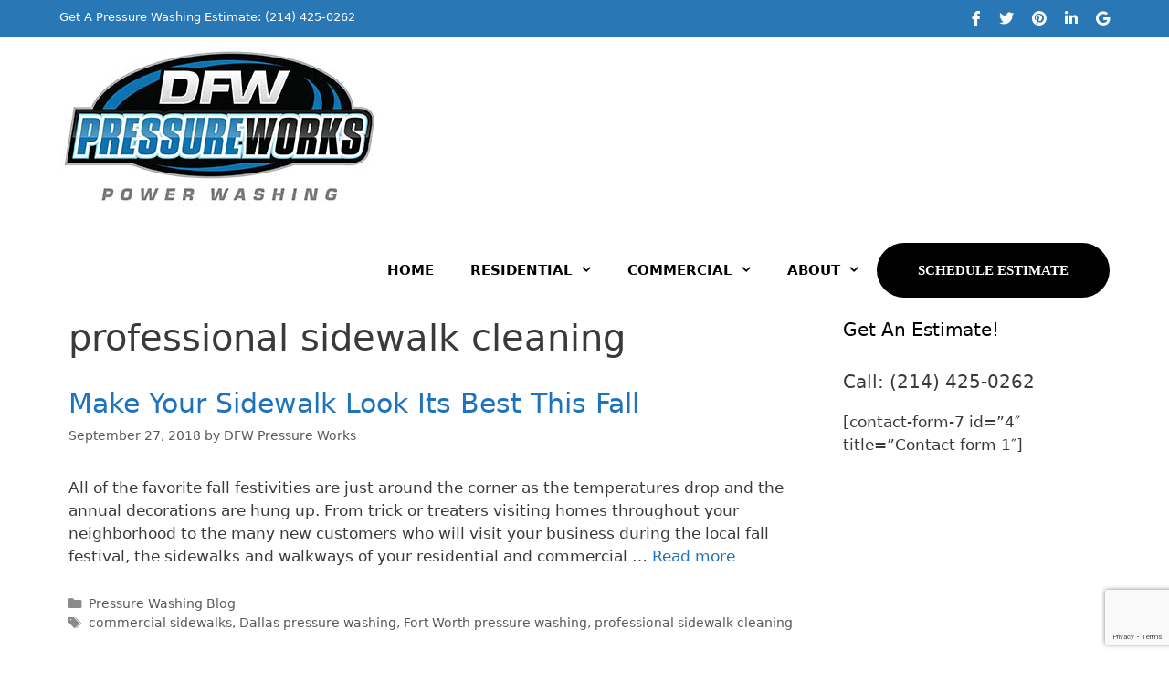

--- FILE ---
content_type: text/html; charset=utf-8
request_url: https://www.google.com/recaptcha/api2/anchor?ar=1&k=6LepXm0aAAAAALEX7toLRIyfL8JKWdjRg43QNxhR&co=aHR0cHM6Ly9kZndwcmVzc3VyZXdvcmtzLmNvbTo0NDM.&hl=en&v=PoyoqOPhxBO7pBk68S4YbpHZ&size=invisible&anchor-ms=20000&execute-ms=30000&cb=usq7zsrmxt5s
body_size: 48593
content:
<!DOCTYPE HTML><html dir="ltr" lang="en"><head><meta http-equiv="Content-Type" content="text/html; charset=UTF-8">
<meta http-equiv="X-UA-Compatible" content="IE=edge">
<title>reCAPTCHA</title>
<style type="text/css">
/* cyrillic-ext */
@font-face {
  font-family: 'Roboto';
  font-style: normal;
  font-weight: 400;
  font-stretch: 100%;
  src: url(//fonts.gstatic.com/s/roboto/v48/KFO7CnqEu92Fr1ME7kSn66aGLdTylUAMa3GUBHMdazTgWw.woff2) format('woff2');
  unicode-range: U+0460-052F, U+1C80-1C8A, U+20B4, U+2DE0-2DFF, U+A640-A69F, U+FE2E-FE2F;
}
/* cyrillic */
@font-face {
  font-family: 'Roboto';
  font-style: normal;
  font-weight: 400;
  font-stretch: 100%;
  src: url(//fonts.gstatic.com/s/roboto/v48/KFO7CnqEu92Fr1ME7kSn66aGLdTylUAMa3iUBHMdazTgWw.woff2) format('woff2');
  unicode-range: U+0301, U+0400-045F, U+0490-0491, U+04B0-04B1, U+2116;
}
/* greek-ext */
@font-face {
  font-family: 'Roboto';
  font-style: normal;
  font-weight: 400;
  font-stretch: 100%;
  src: url(//fonts.gstatic.com/s/roboto/v48/KFO7CnqEu92Fr1ME7kSn66aGLdTylUAMa3CUBHMdazTgWw.woff2) format('woff2');
  unicode-range: U+1F00-1FFF;
}
/* greek */
@font-face {
  font-family: 'Roboto';
  font-style: normal;
  font-weight: 400;
  font-stretch: 100%;
  src: url(//fonts.gstatic.com/s/roboto/v48/KFO7CnqEu92Fr1ME7kSn66aGLdTylUAMa3-UBHMdazTgWw.woff2) format('woff2');
  unicode-range: U+0370-0377, U+037A-037F, U+0384-038A, U+038C, U+038E-03A1, U+03A3-03FF;
}
/* math */
@font-face {
  font-family: 'Roboto';
  font-style: normal;
  font-weight: 400;
  font-stretch: 100%;
  src: url(//fonts.gstatic.com/s/roboto/v48/KFO7CnqEu92Fr1ME7kSn66aGLdTylUAMawCUBHMdazTgWw.woff2) format('woff2');
  unicode-range: U+0302-0303, U+0305, U+0307-0308, U+0310, U+0312, U+0315, U+031A, U+0326-0327, U+032C, U+032F-0330, U+0332-0333, U+0338, U+033A, U+0346, U+034D, U+0391-03A1, U+03A3-03A9, U+03B1-03C9, U+03D1, U+03D5-03D6, U+03F0-03F1, U+03F4-03F5, U+2016-2017, U+2034-2038, U+203C, U+2040, U+2043, U+2047, U+2050, U+2057, U+205F, U+2070-2071, U+2074-208E, U+2090-209C, U+20D0-20DC, U+20E1, U+20E5-20EF, U+2100-2112, U+2114-2115, U+2117-2121, U+2123-214F, U+2190, U+2192, U+2194-21AE, U+21B0-21E5, U+21F1-21F2, U+21F4-2211, U+2213-2214, U+2216-22FF, U+2308-230B, U+2310, U+2319, U+231C-2321, U+2336-237A, U+237C, U+2395, U+239B-23B7, U+23D0, U+23DC-23E1, U+2474-2475, U+25AF, U+25B3, U+25B7, U+25BD, U+25C1, U+25CA, U+25CC, U+25FB, U+266D-266F, U+27C0-27FF, U+2900-2AFF, U+2B0E-2B11, U+2B30-2B4C, U+2BFE, U+3030, U+FF5B, U+FF5D, U+1D400-1D7FF, U+1EE00-1EEFF;
}
/* symbols */
@font-face {
  font-family: 'Roboto';
  font-style: normal;
  font-weight: 400;
  font-stretch: 100%;
  src: url(//fonts.gstatic.com/s/roboto/v48/KFO7CnqEu92Fr1ME7kSn66aGLdTylUAMaxKUBHMdazTgWw.woff2) format('woff2');
  unicode-range: U+0001-000C, U+000E-001F, U+007F-009F, U+20DD-20E0, U+20E2-20E4, U+2150-218F, U+2190, U+2192, U+2194-2199, U+21AF, U+21E6-21F0, U+21F3, U+2218-2219, U+2299, U+22C4-22C6, U+2300-243F, U+2440-244A, U+2460-24FF, U+25A0-27BF, U+2800-28FF, U+2921-2922, U+2981, U+29BF, U+29EB, U+2B00-2BFF, U+4DC0-4DFF, U+FFF9-FFFB, U+10140-1018E, U+10190-1019C, U+101A0, U+101D0-101FD, U+102E0-102FB, U+10E60-10E7E, U+1D2C0-1D2D3, U+1D2E0-1D37F, U+1F000-1F0FF, U+1F100-1F1AD, U+1F1E6-1F1FF, U+1F30D-1F30F, U+1F315, U+1F31C, U+1F31E, U+1F320-1F32C, U+1F336, U+1F378, U+1F37D, U+1F382, U+1F393-1F39F, U+1F3A7-1F3A8, U+1F3AC-1F3AF, U+1F3C2, U+1F3C4-1F3C6, U+1F3CA-1F3CE, U+1F3D4-1F3E0, U+1F3ED, U+1F3F1-1F3F3, U+1F3F5-1F3F7, U+1F408, U+1F415, U+1F41F, U+1F426, U+1F43F, U+1F441-1F442, U+1F444, U+1F446-1F449, U+1F44C-1F44E, U+1F453, U+1F46A, U+1F47D, U+1F4A3, U+1F4B0, U+1F4B3, U+1F4B9, U+1F4BB, U+1F4BF, U+1F4C8-1F4CB, U+1F4D6, U+1F4DA, U+1F4DF, U+1F4E3-1F4E6, U+1F4EA-1F4ED, U+1F4F7, U+1F4F9-1F4FB, U+1F4FD-1F4FE, U+1F503, U+1F507-1F50B, U+1F50D, U+1F512-1F513, U+1F53E-1F54A, U+1F54F-1F5FA, U+1F610, U+1F650-1F67F, U+1F687, U+1F68D, U+1F691, U+1F694, U+1F698, U+1F6AD, U+1F6B2, U+1F6B9-1F6BA, U+1F6BC, U+1F6C6-1F6CF, U+1F6D3-1F6D7, U+1F6E0-1F6EA, U+1F6F0-1F6F3, U+1F6F7-1F6FC, U+1F700-1F7FF, U+1F800-1F80B, U+1F810-1F847, U+1F850-1F859, U+1F860-1F887, U+1F890-1F8AD, U+1F8B0-1F8BB, U+1F8C0-1F8C1, U+1F900-1F90B, U+1F93B, U+1F946, U+1F984, U+1F996, U+1F9E9, U+1FA00-1FA6F, U+1FA70-1FA7C, U+1FA80-1FA89, U+1FA8F-1FAC6, U+1FACE-1FADC, U+1FADF-1FAE9, U+1FAF0-1FAF8, U+1FB00-1FBFF;
}
/* vietnamese */
@font-face {
  font-family: 'Roboto';
  font-style: normal;
  font-weight: 400;
  font-stretch: 100%;
  src: url(//fonts.gstatic.com/s/roboto/v48/KFO7CnqEu92Fr1ME7kSn66aGLdTylUAMa3OUBHMdazTgWw.woff2) format('woff2');
  unicode-range: U+0102-0103, U+0110-0111, U+0128-0129, U+0168-0169, U+01A0-01A1, U+01AF-01B0, U+0300-0301, U+0303-0304, U+0308-0309, U+0323, U+0329, U+1EA0-1EF9, U+20AB;
}
/* latin-ext */
@font-face {
  font-family: 'Roboto';
  font-style: normal;
  font-weight: 400;
  font-stretch: 100%;
  src: url(//fonts.gstatic.com/s/roboto/v48/KFO7CnqEu92Fr1ME7kSn66aGLdTylUAMa3KUBHMdazTgWw.woff2) format('woff2');
  unicode-range: U+0100-02BA, U+02BD-02C5, U+02C7-02CC, U+02CE-02D7, U+02DD-02FF, U+0304, U+0308, U+0329, U+1D00-1DBF, U+1E00-1E9F, U+1EF2-1EFF, U+2020, U+20A0-20AB, U+20AD-20C0, U+2113, U+2C60-2C7F, U+A720-A7FF;
}
/* latin */
@font-face {
  font-family: 'Roboto';
  font-style: normal;
  font-weight: 400;
  font-stretch: 100%;
  src: url(//fonts.gstatic.com/s/roboto/v48/KFO7CnqEu92Fr1ME7kSn66aGLdTylUAMa3yUBHMdazQ.woff2) format('woff2');
  unicode-range: U+0000-00FF, U+0131, U+0152-0153, U+02BB-02BC, U+02C6, U+02DA, U+02DC, U+0304, U+0308, U+0329, U+2000-206F, U+20AC, U+2122, U+2191, U+2193, U+2212, U+2215, U+FEFF, U+FFFD;
}
/* cyrillic-ext */
@font-face {
  font-family: 'Roboto';
  font-style: normal;
  font-weight: 500;
  font-stretch: 100%;
  src: url(//fonts.gstatic.com/s/roboto/v48/KFO7CnqEu92Fr1ME7kSn66aGLdTylUAMa3GUBHMdazTgWw.woff2) format('woff2');
  unicode-range: U+0460-052F, U+1C80-1C8A, U+20B4, U+2DE0-2DFF, U+A640-A69F, U+FE2E-FE2F;
}
/* cyrillic */
@font-face {
  font-family: 'Roboto';
  font-style: normal;
  font-weight: 500;
  font-stretch: 100%;
  src: url(//fonts.gstatic.com/s/roboto/v48/KFO7CnqEu92Fr1ME7kSn66aGLdTylUAMa3iUBHMdazTgWw.woff2) format('woff2');
  unicode-range: U+0301, U+0400-045F, U+0490-0491, U+04B0-04B1, U+2116;
}
/* greek-ext */
@font-face {
  font-family: 'Roboto';
  font-style: normal;
  font-weight: 500;
  font-stretch: 100%;
  src: url(//fonts.gstatic.com/s/roboto/v48/KFO7CnqEu92Fr1ME7kSn66aGLdTylUAMa3CUBHMdazTgWw.woff2) format('woff2');
  unicode-range: U+1F00-1FFF;
}
/* greek */
@font-face {
  font-family: 'Roboto';
  font-style: normal;
  font-weight: 500;
  font-stretch: 100%;
  src: url(//fonts.gstatic.com/s/roboto/v48/KFO7CnqEu92Fr1ME7kSn66aGLdTylUAMa3-UBHMdazTgWw.woff2) format('woff2');
  unicode-range: U+0370-0377, U+037A-037F, U+0384-038A, U+038C, U+038E-03A1, U+03A3-03FF;
}
/* math */
@font-face {
  font-family: 'Roboto';
  font-style: normal;
  font-weight: 500;
  font-stretch: 100%;
  src: url(//fonts.gstatic.com/s/roboto/v48/KFO7CnqEu92Fr1ME7kSn66aGLdTylUAMawCUBHMdazTgWw.woff2) format('woff2');
  unicode-range: U+0302-0303, U+0305, U+0307-0308, U+0310, U+0312, U+0315, U+031A, U+0326-0327, U+032C, U+032F-0330, U+0332-0333, U+0338, U+033A, U+0346, U+034D, U+0391-03A1, U+03A3-03A9, U+03B1-03C9, U+03D1, U+03D5-03D6, U+03F0-03F1, U+03F4-03F5, U+2016-2017, U+2034-2038, U+203C, U+2040, U+2043, U+2047, U+2050, U+2057, U+205F, U+2070-2071, U+2074-208E, U+2090-209C, U+20D0-20DC, U+20E1, U+20E5-20EF, U+2100-2112, U+2114-2115, U+2117-2121, U+2123-214F, U+2190, U+2192, U+2194-21AE, U+21B0-21E5, U+21F1-21F2, U+21F4-2211, U+2213-2214, U+2216-22FF, U+2308-230B, U+2310, U+2319, U+231C-2321, U+2336-237A, U+237C, U+2395, U+239B-23B7, U+23D0, U+23DC-23E1, U+2474-2475, U+25AF, U+25B3, U+25B7, U+25BD, U+25C1, U+25CA, U+25CC, U+25FB, U+266D-266F, U+27C0-27FF, U+2900-2AFF, U+2B0E-2B11, U+2B30-2B4C, U+2BFE, U+3030, U+FF5B, U+FF5D, U+1D400-1D7FF, U+1EE00-1EEFF;
}
/* symbols */
@font-face {
  font-family: 'Roboto';
  font-style: normal;
  font-weight: 500;
  font-stretch: 100%;
  src: url(//fonts.gstatic.com/s/roboto/v48/KFO7CnqEu92Fr1ME7kSn66aGLdTylUAMaxKUBHMdazTgWw.woff2) format('woff2');
  unicode-range: U+0001-000C, U+000E-001F, U+007F-009F, U+20DD-20E0, U+20E2-20E4, U+2150-218F, U+2190, U+2192, U+2194-2199, U+21AF, U+21E6-21F0, U+21F3, U+2218-2219, U+2299, U+22C4-22C6, U+2300-243F, U+2440-244A, U+2460-24FF, U+25A0-27BF, U+2800-28FF, U+2921-2922, U+2981, U+29BF, U+29EB, U+2B00-2BFF, U+4DC0-4DFF, U+FFF9-FFFB, U+10140-1018E, U+10190-1019C, U+101A0, U+101D0-101FD, U+102E0-102FB, U+10E60-10E7E, U+1D2C0-1D2D3, U+1D2E0-1D37F, U+1F000-1F0FF, U+1F100-1F1AD, U+1F1E6-1F1FF, U+1F30D-1F30F, U+1F315, U+1F31C, U+1F31E, U+1F320-1F32C, U+1F336, U+1F378, U+1F37D, U+1F382, U+1F393-1F39F, U+1F3A7-1F3A8, U+1F3AC-1F3AF, U+1F3C2, U+1F3C4-1F3C6, U+1F3CA-1F3CE, U+1F3D4-1F3E0, U+1F3ED, U+1F3F1-1F3F3, U+1F3F5-1F3F7, U+1F408, U+1F415, U+1F41F, U+1F426, U+1F43F, U+1F441-1F442, U+1F444, U+1F446-1F449, U+1F44C-1F44E, U+1F453, U+1F46A, U+1F47D, U+1F4A3, U+1F4B0, U+1F4B3, U+1F4B9, U+1F4BB, U+1F4BF, U+1F4C8-1F4CB, U+1F4D6, U+1F4DA, U+1F4DF, U+1F4E3-1F4E6, U+1F4EA-1F4ED, U+1F4F7, U+1F4F9-1F4FB, U+1F4FD-1F4FE, U+1F503, U+1F507-1F50B, U+1F50D, U+1F512-1F513, U+1F53E-1F54A, U+1F54F-1F5FA, U+1F610, U+1F650-1F67F, U+1F687, U+1F68D, U+1F691, U+1F694, U+1F698, U+1F6AD, U+1F6B2, U+1F6B9-1F6BA, U+1F6BC, U+1F6C6-1F6CF, U+1F6D3-1F6D7, U+1F6E0-1F6EA, U+1F6F0-1F6F3, U+1F6F7-1F6FC, U+1F700-1F7FF, U+1F800-1F80B, U+1F810-1F847, U+1F850-1F859, U+1F860-1F887, U+1F890-1F8AD, U+1F8B0-1F8BB, U+1F8C0-1F8C1, U+1F900-1F90B, U+1F93B, U+1F946, U+1F984, U+1F996, U+1F9E9, U+1FA00-1FA6F, U+1FA70-1FA7C, U+1FA80-1FA89, U+1FA8F-1FAC6, U+1FACE-1FADC, U+1FADF-1FAE9, U+1FAF0-1FAF8, U+1FB00-1FBFF;
}
/* vietnamese */
@font-face {
  font-family: 'Roboto';
  font-style: normal;
  font-weight: 500;
  font-stretch: 100%;
  src: url(//fonts.gstatic.com/s/roboto/v48/KFO7CnqEu92Fr1ME7kSn66aGLdTylUAMa3OUBHMdazTgWw.woff2) format('woff2');
  unicode-range: U+0102-0103, U+0110-0111, U+0128-0129, U+0168-0169, U+01A0-01A1, U+01AF-01B0, U+0300-0301, U+0303-0304, U+0308-0309, U+0323, U+0329, U+1EA0-1EF9, U+20AB;
}
/* latin-ext */
@font-face {
  font-family: 'Roboto';
  font-style: normal;
  font-weight: 500;
  font-stretch: 100%;
  src: url(//fonts.gstatic.com/s/roboto/v48/KFO7CnqEu92Fr1ME7kSn66aGLdTylUAMa3KUBHMdazTgWw.woff2) format('woff2');
  unicode-range: U+0100-02BA, U+02BD-02C5, U+02C7-02CC, U+02CE-02D7, U+02DD-02FF, U+0304, U+0308, U+0329, U+1D00-1DBF, U+1E00-1E9F, U+1EF2-1EFF, U+2020, U+20A0-20AB, U+20AD-20C0, U+2113, U+2C60-2C7F, U+A720-A7FF;
}
/* latin */
@font-face {
  font-family: 'Roboto';
  font-style: normal;
  font-weight: 500;
  font-stretch: 100%;
  src: url(//fonts.gstatic.com/s/roboto/v48/KFO7CnqEu92Fr1ME7kSn66aGLdTylUAMa3yUBHMdazQ.woff2) format('woff2');
  unicode-range: U+0000-00FF, U+0131, U+0152-0153, U+02BB-02BC, U+02C6, U+02DA, U+02DC, U+0304, U+0308, U+0329, U+2000-206F, U+20AC, U+2122, U+2191, U+2193, U+2212, U+2215, U+FEFF, U+FFFD;
}
/* cyrillic-ext */
@font-face {
  font-family: 'Roboto';
  font-style: normal;
  font-weight: 900;
  font-stretch: 100%;
  src: url(//fonts.gstatic.com/s/roboto/v48/KFO7CnqEu92Fr1ME7kSn66aGLdTylUAMa3GUBHMdazTgWw.woff2) format('woff2');
  unicode-range: U+0460-052F, U+1C80-1C8A, U+20B4, U+2DE0-2DFF, U+A640-A69F, U+FE2E-FE2F;
}
/* cyrillic */
@font-face {
  font-family: 'Roboto';
  font-style: normal;
  font-weight: 900;
  font-stretch: 100%;
  src: url(//fonts.gstatic.com/s/roboto/v48/KFO7CnqEu92Fr1ME7kSn66aGLdTylUAMa3iUBHMdazTgWw.woff2) format('woff2');
  unicode-range: U+0301, U+0400-045F, U+0490-0491, U+04B0-04B1, U+2116;
}
/* greek-ext */
@font-face {
  font-family: 'Roboto';
  font-style: normal;
  font-weight: 900;
  font-stretch: 100%;
  src: url(//fonts.gstatic.com/s/roboto/v48/KFO7CnqEu92Fr1ME7kSn66aGLdTylUAMa3CUBHMdazTgWw.woff2) format('woff2');
  unicode-range: U+1F00-1FFF;
}
/* greek */
@font-face {
  font-family: 'Roboto';
  font-style: normal;
  font-weight: 900;
  font-stretch: 100%;
  src: url(//fonts.gstatic.com/s/roboto/v48/KFO7CnqEu92Fr1ME7kSn66aGLdTylUAMa3-UBHMdazTgWw.woff2) format('woff2');
  unicode-range: U+0370-0377, U+037A-037F, U+0384-038A, U+038C, U+038E-03A1, U+03A3-03FF;
}
/* math */
@font-face {
  font-family: 'Roboto';
  font-style: normal;
  font-weight: 900;
  font-stretch: 100%;
  src: url(//fonts.gstatic.com/s/roboto/v48/KFO7CnqEu92Fr1ME7kSn66aGLdTylUAMawCUBHMdazTgWw.woff2) format('woff2');
  unicode-range: U+0302-0303, U+0305, U+0307-0308, U+0310, U+0312, U+0315, U+031A, U+0326-0327, U+032C, U+032F-0330, U+0332-0333, U+0338, U+033A, U+0346, U+034D, U+0391-03A1, U+03A3-03A9, U+03B1-03C9, U+03D1, U+03D5-03D6, U+03F0-03F1, U+03F4-03F5, U+2016-2017, U+2034-2038, U+203C, U+2040, U+2043, U+2047, U+2050, U+2057, U+205F, U+2070-2071, U+2074-208E, U+2090-209C, U+20D0-20DC, U+20E1, U+20E5-20EF, U+2100-2112, U+2114-2115, U+2117-2121, U+2123-214F, U+2190, U+2192, U+2194-21AE, U+21B0-21E5, U+21F1-21F2, U+21F4-2211, U+2213-2214, U+2216-22FF, U+2308-230B, U+2310, U+2319, U+231C-2321, U+2336-237A, U+237C, U+2395, U+239B-23B7, U+23D0, U+23DC-23E1, U+2474-2475, U+25AF, U+25B3, U+25B7, U+25BD, U+25C1, U+25CA, U+25CC, U+25FB, U+266D-266F, U+27C0-27FF, U+2900-2AFF, U+2B0E-2B11, U+2B30-2B4C, U+2BFE, U+3030, U+FF5B, U+FF5D, U+1D400-1D7FF, U+1EE00-1EEFF;
}
/* symbols */
@font-face {
  font-family: 'Roboto';
  font-style: normal;
  font-weight: 900;
  font-stretch: 100%;
  src: url(//fonts.gstatic.com/s/roboto/v48/KFO7CnqEu92Fr1ME7kSn66aGLdTylUAMaxKUBHMdazTgWw.woff2) format('woff2');
  unicode-range: U+0001-000C, U+000E-001F, U+007F-009F, U+20DD-20E0, U+20E2-20E4, U+2150-218F, U+2190, U+2192, U+2194-2199, U+21AF, U+21E6-21F0, U+21F3, U+2218-2219, U+2299, U+22C4-22C6, U+2300-243F, U+2440-244A, U+2460-24FF, U+25A0-27BF, U+2800-28FF, U+2921-2922, U+2981, U+29BF, U+29EB, U+2B00-2BFF, U+4DC0-4DFF, U+FFF9-FFFB, U+10140-1018E, U+10190-1019C, U+101A0, U+101D0-101FD, U+102E0-102FB, U+10E60-10E7E, U+1D2C0-1D2D3, U+1D2E0-1D37F, U+1F000-1F0FF, U+1F100-1F1AD, U+1F1E6-1F1FF, U+1F30D-1F30F, U+1F315, U+1F31C, U+1F31E, U+1F320-1F32C, U+1F336, U+1F378, U+1F37D, U+1F382, U+1F393-1F39F, U+1F3A7-1F3A8, U+1F3AC-1F3AF, U+1F3C2, U+1F3C4-1F3C6, U+1F3CA-1F3CE, U+1F3D4-1F3E0, U+1F3ED, U+1F3F1-1F3F3, U+1F3F5-1F3F7, U+1F408, U+1F415, U+1F41F, U+1F426, U+1F43F, U+1F441-1F442, U+1F444, U+1F446-1F449, U+1F44C-1F44E, U+1F453, U+1F46A, U+1F47D, U+1F4A3, U+1F4B0, U+1F4B3, U+1F4B9, U+1F4BB, U+1F4BF, U+1F4C8-1F4CB, U+1F4D6, U+1F4DA, U+1F4DF, U+1F4E3-1F4E6, U+1F4EA-1F4ED, U+1F4F7, U+1F4F9-1F4FB, U+1F4FD-1F4FE, U+1F503, U+1F507-1F50B, U+1F50D, U+1F512-1F513, U+1F53E-1F54A, U+1F54F-1F5FA, U+1F610, U+1F650-1F67F, U+1F687, U+1F68D, U+1F691, U+1F694, U+1F698, U+1F6AD, U+1F6B2, U+1F6B9-1F6BA, U+1F6BC, U+1F6C6-1F6CF, U+1F6D3-1F6D7, U+1F6E0-1F6EA, U+1F6F0-1F6F3, U+1F6F7-1F6FC, U+1F700-1F7FF, U+1F800-1F80B, U+1F810-1F847, U+1F850-1F859, U+1F860-1F887, U+1F890-1F8AD, U+1F8B0-1F8BB, U+1F8C0-1F8C1, U+1F900-1F90B, U+1F93B, U+1F946, U+1F984, U+1F996, U+1F9E9, U+1FA00-1FA6F, U+1FA70-1FA7C, U+1FA80-1FA89, U+1FA8F-1FAC6, U+1FACE-1FADC, U+1FADF-1FAE9, U+1FAF0-1FAF8, U+1FB00-1FBFF;
}
/* vietnamese */
@font-face {
  font-family: 'Roboto';
  font-style: normal;
  font-weight: 900;
  font-stretch: 100%;
  src: url(//fonts.gstatic.com/s/roboto/v48/KFO7CnqEu92Fr1ME7kSn66aGLdTylUAMa3OUBHMdazTgWw.woff2) format('woff2');
  unicode-range: U+0102-0103, U+0110-0111, U+0128-0129, U+0168-0169, U+01A0-01A1, U+01AF-01B0, U+0300-0301, U+0303-0304, U+0308-0309, U+0323, U+0329, U+1EA0-1EF9, U+20AB;
}
/* latin-ext */
@font-face {
  font-family: 'Roboto';
  font-style: normal;
  font-weight: 900;
  font-stretch: 100%;
  src: url(//fonts.gstatic.com/s/roboto/v48/KFO7CnqEu92Fr1ME7kSn66aGLdTylUAMa3KUBHMdazTgWw.woff2) format('woff2');
  unicode-range: U+0100-02BA, U+02BD-02C5, U+02C7-02CC, U+02CE-02D7, U+02DD-02FF, U+0304, U+0308, U+0329, U+1D00-1DBF, U+1E00-1E9F, U+1EF2-1EFF, U+2020, U+20A0-20AB, U+20AD-20C0, U+2113, U+2C60-2C7F, U+A720-A7FF;
}
/* latin */
@font-face {
  font-family: 'Roboto';
  font-style: normal;
  font-weight: 900;
  font-stretch: 100%;
  src: url(//fonts.gstatic.com/s/roboto/v48/KFO7CnqEu92Fr1ME7kSn66aGLdTylUAMa3yUBHMdazQ.woff2) format('woff2');
  unicode-range: U+0000-00FF, U+0131, U+0152-0153, U+02BB-02BC, U+02C6, U+02DA, U+02DC, U+0304, U+0308, U+0329, U+2000-206F, U+20AC, U+2122, U+2191, U+2193, U+2212, U+2215, U+FEFF, U+FFFD;
}

</style>
<link rel="stylesheet" type="text/css" href="https://www.gstatic.com/recaptcha/releases/PoyoqOPhxBO7pBk68S4YbpHZ/styles__ltr.css">
<script nonce="jMnMo6mipsCSeCcGYJzb1Q" type="text/javascript">window['__recaptcha_api'] = 'https://www.google.com/recaptcha/api2/';</script>
<script type="text/javascript" src="https://www.gstatic.com/recaptcha/releases/PoyoqOPhxBO7pBk68S4YbpHZ/recaptcha__en.js" nonce="jMnMo6mipsCSeCcGYJzb1Q">
      
    </script></head>
<body><div id="rc-anchor-alert" class="rc-anchor-alert"></div>
<input type="hidden" id="recaptcha-token" value="[base64]">
<script type="text/javascript" nonce="jMnMo6mipsCSeCcGYJzb1Q">
      recaptcha.anchor.Main.init("[\x22ainput\x22,[\x22bgdata\x22,\x22\x22,\[base64]/[base64]/UltIKytdPWE6KGE8MjA0OD9SW0grK109YT4+NnwxOTI6KChhJjY0NTEyKT09NTUyOTYmJnErMTxoLmxlbmd0aCYmKGguY2hhckNvZGVBdChxKzEpJjY0NTEyKT09NTYzMjA/[base64]/MjU1OlI/[base64]/[base64]/[base64]/[base64]/[base64]/[base64]/[base64]/[base64]/[base64]/[base64]\x22,\[base64]\x22,\[base64]/Y8K9LMO7wo3DjX7CtjDClMOZbsO1QBLCucKqwr3CmWMSwoJ1w4EBJsKXwpsgWiTCqVYscRdSQMK8woHCtSlRUkQfwo7CkcKQXcOYwqrDvXHDsXzCtMOEwrAAWTtnw604GsKCC8OCw57DkmIqccKUwqdXYcOewpXDvh/Dm0nCm1QPc8Ouw4MNwpNHwrJZYEfCusOfbGchMsKPTG4lwpoTGk7Cj8Kywr87Q8OTwpAewq/DmcK4w7gnw6PCpw3Ci8OrwrMhw7bDisKcwrd4wqEvU8KAIcKXLwRLwrPDnMOjw6TDo2/DjAAhwqvDvHk0FMOwHk4Ew6sfwpFxAwzDqlRaw7JSwoHCoMKNwpbCvmd2M8K/w7HCvMKMM8OgLcO5w5EWwqbCrMOxd8OVbcOeUMKGfjTCtQlEw4fDhsKyw7bDjRDCncOww6lvEnzDmnNvw69ZTEfCiQXDt8OmVGRiS8KHEsKEwo/Dqkt/w6zCkg/[base64]/Cm8O1wqBuNMKTwrtBKyhRwrxNw4Rewp/[base64]/CsirDmTAZwqEZwpHDnijCmzFtUcORw6rDnhrDpcKYHhvCpQ9Ww6vDnsODwoNMwro2U8Oiwq/Dl8OLD39/Qx/[base64]/[base64]/ChDVuAhLCtcK4CEJnwqzCrUTDpsOdJ8KUFGVbI8OGScK6wo3CpmzCocKlTcKvw6LCpsKVw7BJJ1nCnsOzw5tOw5vDqcKEH8KLX8K/wr/Ds8OawrkYasOKYcKzbsOowok0w6RWRW5qXTrCqcKtJVDDiMOKw75bw6nDvMOKQUrDtndYwp3CkCwXHmwtDsKLdMK/Q0V/w4/Dg1J2w5nCrARzIMK+TQXDosO1wqAewqttwo4Tw5XCkMKvwrPDhWXCunZPw5paasO1YUTDs8OHMcOEMCTDqS8nw5vCiEzCicOZw6TCiGBtMyDChMKHw6JAY8KPwqRhwonDni3DtCwhw7wbw6USwqbDijhcw4MqDcKiVi1uTi3DssO1RCjCgMOHwpJGwqdKw5/CksOQw7YRc8O9w5wuUh/[base64]/[base64]/wovCu8KwwpXCmVshRkYNSzfCv8KkICDDlhk9ecO/JMOCwoA1w5DDjcO8PUt/[base64]/Cv27DjQxDHDXCrDLDisKcKMODwrMTUDgdw6IdJyLCiiIgZAMQDidHPSQvwr9Kw6hqw7UFGMOkO8OudmfDtA9LKHTCsMO4woDDkMOQwqgmdcO0G0TCkHjDjEVywoRVfcO9USNnw5cGwpnDrcOdwoZNVGcXw7UNaXLDucKbQBAZZGZiS2g9STB/wqB0wonCjjkyw5UEw6QawqkIw44Qw5s8wpA1w4TDjifCmhwWw6vDhUZAOx0bf3k8wptBHEcXZljCicOOw4fDoT7DikTDoD/[base64]/CkS3DuwcXw7QBJMKVwpovw44zEEDDjcOyw5EQw6XDuTvDlSl6JlvCtcO/bRtxwp4KwpcpdBTCmAPDosK6w6Mjw5XDmkIkw603woNDIUnCqsKswqUuwoI4wopKw5Ftw5xvwrQGZzcKwprCgSHDsMKawoTDghQgWcKCw4vDn8K2GwsUDjrCucOAOSXCo8KoTsOww7TCtgQiIsK9wqQFAsO7w799RMKLL8KxBHB/[base64]/[base64]/Csl5UwqfDnsO3A1VFXsKhAsKZeUbDjMKnLjFxw68yF8KST8KVZ1JlEMK6w5LDnH8swr0jwqfDkWHCnQ/DliUiRy3DuMOuwp3DtMKTZFzCtsOPYzQRJnobw7XCisKVZMKwFQPCsMOqHVNHRQcMw6cVacKNwq/[base64]/Dl8OowobDjsObw7AcHgRgwpLCo8KMw6JeIMKvw77DgsKyEsKIw5XCksKTwqvCl2s+N8K9wp4Bw7NRP8KtwrbCmMKMAQDCssOhaQjCpsKDAxjChcKTwrfCgnTDv1/CiMOjwp5gw7nCs8KpL0HClWnCukLCk8OfwpvDvy/Dv2Mww6hmCsOSX8Khw57DmjvDvUHDrDnDkRdqCERQwrwZwpjCkz4wRMOJHsOXw5ZLfjQOwpUmdnbDjjzDu8OMw7/DgMKTwrMvwrJRw5Z3WsOxwqhtwoTDssKDwpgnw5nCoMK/esOFa8OCPcOrOhIIwrMEw55UPcOcw5sjXR/Cn8KNPsKVYVbCi8OkwonDly7CrsKTw5U3wpcmwrIbw53CsBEDfcKvT2AhG8KAw7wpGSIfw4DCgxHDkmZJw6TDkhTDqF7CoBBAw7wAw7/Dtl1YdWvDkGXDgsKxwq5RwqBzN8KEwpfDqnXCpsKOwrF7w7rCkMOtw7LDjn3DksKrw5hHU8OAPXfCpsKXw4R3M1pww4gmdMOfwpvCql7DrcORw5HCugrCv8KreQ/CsnXCug7DqDYzFsOKRcOqR8OXWcKnw4EzE8OsTlI8wrlTO8Odw4XDixIEBGB+f3QCw4TDmMKRw7opasOLOBUIXTxnYMKdE04YAiVcTygBwo8WacOww6cIwonCi8ORwoRSSidHFsK3w4A/worDg8O1ZcOSWsOmw43CoMKTJnAgwrPCpsKqB8KKc8KowpHDnMOAw6JFEHVufMOZBiVsEEoOw43Cm8KdTWBRZn1HIcKAwo5kw6xkw4Qewqk+w6fDs1hpAMKQw79eacK7w4/Cmz8Pw6PClEXCvcKBNE/[base64]/DjyJKSkjChsKzT8OCw7jDuERxw7oCw5wywqTDpj4OwqHDvsO/w45kwoHDtsKWwqsVUMOyw5jDuT0qR8K8L8OuNzALwrh+cT/Dh8KaasKQw6E7R8KVfVfCn1TCp8KawqTCnsKiwptRPsKwf8KKwojCsMK+w4x/w4HDhE/[base64]/DhcKLRsOCFMOwMwF7W8OiPMK0WVciEArDssOSw7ZLbMOpYF8xEkwswr/Cq8OTRzjDvyXDrHLDvT3CnMOywrkKMsKKwpnCrx/DgMOpa1rCoHRBVFNGZsKOMsKeADTDv3ZDw7QdAHTDpMKzw7LClsOiIAlaw5jDsVRHbi/DosKYw6nCsMOYw6LDmsKUw7PDvcOHwph4QUTCm8KxDVsMCsK/w44hw4XDu8KHw7nCoWbDmcK+wq7Ck8K7wpcmSsK7NjXDv8OwdsOoacKFw7LDozYUwoxYwrMzUMOKFRPClcOKwr/ClVXDnsO+wpLCs8ObSRsLw4/Cu8KxwrjDn0NDw71BVcKiw70LAMOMwpI1wpp2RFh4J0fDthBqYx5qw4xnw6HCo8K/[base64]/Cq8KlB8OBw5fDoABaHG8VWsKmaATDgcKJw6rDtsKeX37ChsOQD2TDhsKsX3bDsxBBwqjCjWkewprDu2lBCTHDq8OYaFIlbjVwwr/CtEdCKDY+wpFjHcOxwoojXcKMwq88w4l7bsONwo/CpnMDwrrCt27CosK+L2zDjsOpJcODWcKdw5vDgMKwNjsRwpjCmldsMcKBwqFWZBDDpSsuwpphPnhMw5zCj0Fdwq7DncOiTMKtw7DDhhPCvn4Zw7/ClBFPfT54Il7DjWNuBMOLYifDmMO/woV0Ri9wwp00wq4IKk/CqMKrfEhEG00TwpfCu8OcESTDqFvDtXw8YMOJS8Kvwrs6wqPClsO/w4fCmcOXw6sHAMKcwptmGMKiw63CoWXCoMOwwq3DgWd2w4nDnkbCsynDnsOLbwHCsXFqw4XDnQ0Bw4HDo8K0w6XDmTDChMKIw7BawrzDq2XCpsKcBxx+w6jDrDvCvsKja8KoOsOwEQLDqHN/TMOJR8OJBE3CusOcw4k1DHjCqB8YY8Kyw4fDv8K0Q8ONEsOkb8KQw6jCrk/DuBTDmMKvcMKswot5wp7CgQtnaFfDjBTCvWBwVElDwp3DhF/CpMOJLiXChsKAbsKHYcKtb2LCu8KSwpnDscOsI2PCjH7DnGALw5/CgcKnw5LCvcK/wqYvcBrDpMOhwr1JNsKRw4TDixLCvcODwrDClWBIZcOuwoM8CcKrwq7CsWV2DlfDjEgwwqfCgMKXw5waazPCkVFJw7jCvHscKFrCp3xpUsOPwqxkDcOrNyl9w47CjMKDw5XDuMOLw4/[base64]/DgzdUXMOaQsOjwrTCksKuTCrCj8K8DcO5w6jDtAvDmjfDgMOMVy4lwr/DusOzNyYbw61AwoMEKMOrwoJJFsKPwrHDoRfChg4bNcOaw6XCsQNTw7rDsXpawpBSwqotwrUQMFTDuSPCs3zDnsOxScO/HsKGw6LDi8OywqYOwq3CssKzOcOSwptsw5UDEj0zeUcfwqHCmMOfGSnDhcObX8KUIcOfA3HCkcKywoTDg2JvcyfDrsKEb8O/wownSgnDpUI8wpDDuCnDs3DDmMOPScKUTUDDqC7CuRLDgMO4w4bCs8Oswr3DhiMTwrLDk8OGBcOEwpMKW8K/[base64]/R119w741wo1aw4USw7cjHsO5wprCu3kDHsKfDcKIw5fDo8KoZC/DvFzDmsOCQ8OZIgfCtcOhwpDDrMOzQnnDrXgUwr0RwpPCmUMOwq8yXiHDuMKAG8O0wqnCiTgNwoMtOmTCgxPCozUpF8OSDhjDuRfDhBTDl8KMVcKIKkPCk8OgBiYEXsOTbkLChMKdVcO6QcOLwodlcijDpMKCDsOMPsO9woTDnMKWwpTDlmzCmwwXJsKwaDzDqcO/wp4wwr3CscOCw7nCuBchw6sQwrjCoBXDrg1uMyRqLMOWw6bDt8OzDMKOecOWUcORcBIPdDJSK8Kywo1QRBXDi8KhwqnCtmQVw7LCok4UC8KYQyDDtcKCw5DDssOMWhhFM8Kwcj/ClTU2w47CscOcL8O4w77DhCnCmC7DhkfDkwrCtcOTw7HDmcKbw4Fpwo7DpkjDlcKaOBttw58Mwo/DsMOEwqzCgMKYwqE4woHCtMKDH1bCs03Cvn9aH8OUcsOHI0hYLiTDvwIhw6k2w7HDv1gmw5IpwpF3XU3Dq8KvwoDDucOdQ8O7CsOLfkLDnWbCmUzCqMOVJGXDg8KTESwkwqbCvGjCpsOxwpPDmm3CgyI8w7BzSsOKXkgxwoJwACXCncKqw4Bjw5ETcy/[base64]/DtsOCElXDvhQ6PMOBw4PDsG7Ds8O/wrl4ZCLDlcOJw5/DrQMjw6jDm03DhsOfw5PCrj/ChFTDnMKkw7x+D8ORQcKEwr14aU3DglJzWcKvwrIXwofClGLDmV7CvMOZwp3DrRfCosKfw67CtMK/[base64]/Cv8O4XH3DlMK2wpgOKsOZw6HDslALw4A5Gx4ewpJ+wrPDpMOdd2saw75zwrLDqcKsBsKcw7B3w4MuIcKLwqQ8wrXDlBhABChqwrkDw7bCpcKJw6nCuDBvwpFTwpnDvxTDg8KawoU8SsOnKxTCsHUxXnnDj8O8AMKVwpZDamnClggPfMOEw5bCgMKEw6/[base64]/ClA7ClMOKw7LCi1bCn8OZw7bDk8Ofw5BVwqQBXMOfcjfCqcKnwpbCrFjCnsOEwrjDuhkAY8ORw4zDjFTCsTrCmcOvBm/CuEfCm8OPQC7Cq0owTMKBwrvDhBcTUwzCqMOUw6UXUGQtwoTDkUfDqUNsLGNDw6fCki1ha1tFDCrCvH9Tw5rCvVHCni7DhMKtwojDnys3wq1AasOQw4/DusOow5fDpVwjw5t1w73DocOFOEAFwqLDsMOVwp/Cty3CkMKfCwdmwr1TTxQZw6nDuwtYw45dw4gYcMK4akYXw6dVN8O4w64JaMKEwqXDvMOWwqQXw4PCt8Olb8K2w7HCqsOnE8OCFcKQw7BSwrPCmiYPO3nCkQ4nBADDicK1wozDssOrwqrCpsOdwqzCo1lOw7nDpcK5wqbDqQFqcMOTYDZVWzPDrG/DmGnCksOuXsO/SkYIEsKawppJT8KQcMOtw7QLM8KtwrDDk8K5wrgMT18IXEh9wpPDiCtZFsOdXQ7Dj8O4cQvDrCPCh8Kzw4kfw7nCksOjwqMvX8K8w4s/woDCg0jCoMO2woo1Q8KYRhDCn8KWbwMUw7ppA3zClcKmw6rDgcO6wpAuTMK2Iwkjw58fwpdBw4nCkGkFMMOOw43DtMO4wrrCusKVwozDrTASwqXChsOnw64lO8K3wo8iw4rDsH3DhMKewpDCrSQpw4t7w7rCng7DrcO/[base64]/Dh1t2eCvDsMOTEEdoY8KOIsOdLAsKIcObwpoMw6JUQVjCgzY8wpzDgBluVAtBw5TDtMKkwrIKEXLDmcOZwq97fgRIw7kqw6t/[base64]/w6tHw51jwo1XM8KewqBzLcOFXhliwp90wqbDlhHDhRwwCl/Cu3XDtz9nwqwXwqvCp0saw7/Dp8KAwr4vL3TDri/Dj8OCI3TDtsObw7cKbsKcw4XDhgQdwq4LwqHCo8KWw5Y6w7UQB3bCmil+w4Z+wrLDtMOQC3jCm2kcEH/CicOVw4Myw5XClCrDsMOJw5XDnMKgGVJswotsw6J9B8K7C8Otw6vCnsOnw6PCuMOyw40uS2/CtFJxLF9kw6ZLJ8KZwqVawq9CwpzDg8KrcMOfIzHClnHDg0PCosKqbEITw4jCnMOKSHbDgnI2wo/Cm8Kmw5bDk1FLwpg5PW7CvcOXwoJewqAswoM6wrfCoxDDocOIcwvDn3Q9QDHDk8Otw5rCoMKATn87w5rDsMORw6Jkw4MzwpBeNhfDv03DlMKgwrDDjMKCw5R8w6zDjFnCqlNnwr/[base64]/wqrClFcHwpLCmMK2wqzCqUPCgWzDnxDCs2Mjw6vCu2QfZMKtdD/DqMOFAsKIw5/Cti4KccO6IVzCi0XCoEoyw6RGw5nCgnTDtWvDt3PCoEJgTMO2McKCIsOjBXvDjsOzwpdQw5fDiMOTwr3Cl8OcwqzDm8OMwpjDvMOBw4YoSXp7SyLDpMKJSVV6w55jw5Mkwr/[base64]/CpMO/wojDogQyL8K/w5AOw6zCgsOzacOFaAfCkT7ComjCnxcSw7F1wpTDjzxBQcOoQcKkdMOFw4lUJlBGHQXDucOBcnhrwqHCmFvDvDfCvsOTZ8OPw78twphlwoogw7jCpQXCnwtaNQc4ACrCty7DkifDiydWF8O3wrhSw4zCi2/CtcKLw6bDncKwcRfCqcK5wpF7wqHDi8O6w6wAacKNA8Ovwp7CmMKtwrZzw4ZCPcKxw7nDncO+IMK/wqwRVMKuw4hrVx/DvmzDssOIacKrVcOewqrDtDMHW8OSD8Oywrxmw79Uw7FJw5JjKMO3RWzCh0Q7w4MaL2R9DhnCs8Kcwp4jT8Oqw4jDnsO4w6ZxWD19FMOsw79Gw5h7BAQdYUfCl8KfEnvDpMO/w5IHIx7DtcKfwoPCiWzDlznDqcKHeWnDrQtINE7DtMOwwobCi8KcesOrC01ew6c5wqXCrMOLw67Dswszf1dIKj9rw7NrwqIwwosKdMOOwqJ0wqN5wrzCtMKAL8K6MGxEbQHCjcO1w5UrHsOTwocvRcOqwoxyAMOHLsO0dsORLsK+wqrDqQzDj8K/emlaT8OMwpt8wo/DtWBNQsOPwpw8OgHCoyE6Ijg1RizDscKXw6bDjF/[base64]/DoMKwwphow6c8wrnDsk40A8K8wqYOwr1dwoIefg3CimbDvnpwwqbCicOxw5fDu2ZRwoZzD1/[base64]/woDCsikSJS9Hw4HCn14/w4U6w5wcwpXClsOPwrDCuzJiw4Y/PMKpGsOSUsK0bMKMWlnDiyYDcAxwwrTCocK4acODcSvCksKpGsO+w5ZVw4TCnWfCn8K6wr3Drz3Dv8OLwoHDk1/CiGvCiMOMw77DmsKcO8O5E8KFw6V4IcKcwps5w5fCr8KndMO5wobDj3BAwqPDryQSw4ZtwqPCuRg0w5HDm8OUw61qB8KTd8OZeivCrgJ3ZmInNMO6ZcKhw5QuOUPDpQrCkGnDn8K0wrrDsSZYwp/[base64]/[base64]/DusO+wrTClTTCtls3Si8VwqXDhsK7RcOMZkprcMO/w7Z4woHCuMOrwpTCt8KuwqnDicKHFVLCglYYwq1hw7LDosKsajHCoCVrwoonw5vDkMOawojDmV0lwpLCqhYtwqt3JVvDtsKBw4jCo8O3EBNnVGBNwofCjsOEBlnDmzdlw7fDoUxxwq3Du8ORelPCiz/Ck2DDhALCgcKyXcKgw74OPcKJasOZw7xPbsKMwrJqHcKfw7BfbQ/Dm8KuIsOuw4sMwp9PCsKhwojDo8O7wojCgsOhBUFze39Swq1LdWnCsD5Mwp3ChjwvSDrCmMKCWzR6Nm/DvsKdw4Ecw6/CtkDDv1vCgg/CrMO4LToraAgiLXBdWsOjwr0YJi4tD8O6YsONRsOlw5kgAEUcEnE6wrTCgMOAawoTNgnDpsK/w409w7HDnCpiw6Y9WzE2UMKgw74vPMKQJ0tiworDm8K5woI+wo4dw40FD8OOwoTCncOWHcO8ZG9kwoLCucObw73DlWvDpDjDucKuT8O6NlJAw6LCj8KXwowPFWJUwpHDplPCosOlW8KnwqxFRw/Cig3Ct3lGwqVNAjc/w6RMwrzDnMKaG3PCuFvCosOxejLCqhrDicOkwpt4wonDr8OKK3HDqkkSBiTDssOHwo/DocOUwpt8V8O5RcKqwoB/[base64]/Cs1DCjUBFPcKuasKPAkZiw4QtVsKbwqgtwoJoTsK0w7sGw49eUsOMw4hbJsKvGcKrw6QBwoEMMMOBw4Z7bRN7Xn9DwpQHDjzDn3hLwo/DoUPDtcK8cAzCs8KNwr7DqMOrwp8dw5pOP3gSBStfDcONw40eYXwiwrp8WsKBwp7DksOEbx/Dj8KUw6laDRrCsAIRwq1hwoduCMKXwrzCgj8US8OpwpUzwobDvxbCvcO/L8KZM8OVBVHDmTrDpsOTwq/[base64]/Ch8OOwqNaXGcOw5VcBDzDiTAxaGI/w6cTw4g8KsKDOcKiA03Cn8KdacOlLMKySHbDqk9NYx1Lwpl6wq8vM0R9ImcgwrjCssOHFsOmw7HDosOtb8KRwpTCnxcBWMK4w6cow7QqNSzDm0PDkMKSwrXCj8K0wqnCo1JRw43DmFhzw4ARRmtiUMKmKMKMKsOKw5jCl8KVwr/DksKQO3xvw4NDAsKywo3Cn09kSsOXeMKgVcKjw4jCmcOZwqLDm0sPZMKaGsKkRF0swqbCjMOlLsKARMKaYE0+wrHCrjMtH1UpwozChE/Dg8KAw5PDs0jClMO0OTbCgMKqOMKtwo/ClQt4f8KPcMKCQsKnScOVwrzCg3nCgMKiRGUQwoplJ8OkNXdANMKzNsKmw4/Do8KnwpLCu8OcKcODbR5OwrvCl8Kjw5Q5wrnDi2zCj8OjwqrCqFbDiRfDq0p0w7zCsVJ8w6TCrg7ChXtrwrLCpEzDgsOWdXfCqMORwpJeWcKcO2Y/PMKfw7Vgw5LDpMKww6fCiR0ve8O+wpLDr8KGwrl3wph2VMKpURrDpHDDsMK5wpDCosKYwoJDw77Dgl7Cvh/CpMKLw7JBeElodHPCiF3Cm0fCs8O8w53DrsOMDsO7U8OswpEqN8KawpVIwo9nwrZ4wpRcNMOFw7DChBrCoMKndDQ7LcKtw5XDoj0Iw4RNEcKDBMOKfDPCnGFpLlDClw1vw5UqeMK/FMOcw4DDu23CgAHDusK/b8Ouwo/Cu23CigPCtAnCiStCYMK+wpnCjCcnwr1Dw4rCq3JyJ0YSNAMpwoLDnCLDv8OACRvCvcOHGyp0wrt+wohOw5sjwqvDlmpKw7TDiB7DnMO5PFnDtgAUwpXCinIDKlTCrhUXcsOyRHPCslshw7bDmsKkwp4dQX/CmUVIDsOkGsKswqjDhCbCjmbDucOeSsK6w4jCk8OKw6tfJFzDvsO/QsOiw7NbNcKew40ewonDmMKIAMK5woYQw5M9PMOAcF3DsMO4w5QRw7rCnMKYw4/DicOdMwPDrcKJHzHDpmPCl0jDl8Kow7ErOcOkbFgcLRlFEXcfw6XCryE2w6TDinTDisOPw5w5w4zCji00YwXCu1l/EBDDnm0xwokYKQrDpsOYwrHCsm9PwrE8wqXDvMKlwo3CtWbCicOrwqRFwpbCtsO7a8KbE04Gwp8HRsKkVcKsHTkfesOnwpnCjRXCmU1Ew7wSNsK/wrDCnMO5w7p5G8Oww73CqU/[base64]/w63DkTUkw4YZw4gSwrRCw7Aew6NnwqYCwp/Cqx3CvxnCmhjDnElYwpF3esKAwphnKCMeGRBdwpBGwqwuw7LCmmRFMcOnWMOuBsOfw5/DmmMeN8O8wrzCmsKRw6bCm8KUw63DgyJYwpkkTVXCrcONwrFiC8OpAltzwpZ6W8K8w43DlWNMwrvDvn7DnsO2w6Q1CQLDncKZwo1iQCvDvsOUGMOsbMOhw5wWw4ssMQ/DvcOfIsOIGsO2MmzDjxc0w5TCl8OAE1zChVrCiTVnw7TCgzVAN8K9D8O3woTDjUMgw4vDmHPCtWXCqUPCqXDCp2fDjcKVw4opAsKlIUnDnGfDosOqecKMD2fCpmrDvSbDvS/DncORHQ82wpNHw6vCvsKvwrHDhj7CocOrw4bDkMONU3bDpjfDm8OQfcKxU8OtS8O3ZcKMw7PDscO+w51dehnCvzjChMOyTcKMwr/CtcO0HlcJQMK/w5VCKV43woJNWQjDncOPYsKzwrlNL8KCw60Lw4zDqsK4w4rDpcO0wp7Cn8KkRB/CpQwHwobCnRrCq1nCnsK/C8Okw4BtZMKCw5BvfsOtw6FfW1osw7hJwo3Cj8KCw43Dl8O8QEIracKywqTDojzDiMOoH8Opw63DncO1wq7DsC/[base64]/[base64]/w7fDrMOmw5dxMU3DosKZXsO0K8KWPT4bSnxKGcOawqsgLQ/CrcKMeMKHQMKUwqLCisOwwpRxIsKaUcKrJklme8K6esK0I8K/w6U9DsKmwrHDnsOcI0bDoWnCscK8GMK9w5Eaw4rDlMKhw4HCgcKMVnjDoMO5XmjDuMKywoPCkcKGQjHCpMOyT8O+wpchwrvDgsKNcS3Du2JoQsKxwrjCjDrDo0hfY1HDrsOyYSLCmyHCgcK0EwMWS0HDhRvDisKyQxHDn2/[base64]/[base64]/[base64]/[base64]/DucKYPcKAZMOGw41AZsOGw4fDhcOCwqNmXMKZw67DjyZnUsKBwrXClUnDhcKvWWVFdsOeNsOhw5Z1GcKPwrItRUkzw7Uqwqd7w4DCiCXCrMKiNXsIwq0Bw5QnwqcDw61lI8KCc8KMc8KAwpAQw5wewp3DmnEpwodLw6/DqynCoAZYTBFzwph/b8K9w6PCssK/wq7DkcKcw4lmwphww6Zhw4o1w6LDl0HCkMK6CcKtI1lkbMKywqYwQMO6DhVbRMOuYhrDjzhTwqNdcMKScDnCiSjCtsKiN8OKw4nDjVXDrgfDnwVfFMO/w5vCgEloWVPCgsKkKcKkw6c3w7h/w6bCv8KmO1IiIH1fNsKOWMO8JsOFScO5YhJiAmFhwoYHO8KbR8KOKcOQwpvDgMOmw5EBwqTDujgyw4U8w4fCl8OefsK4E0diwpXCtQUZYH9dWCAVw6l5SsOPw6HDmWDDmnXDvm8XL8KBB8Kzw73DtMKVcAzDt8OKXH/DpsOsGsOHUH48PcOdwoLDt8OrwrLCmXDDqsOyJcKJw6LDtsK4YMKaEMK3w6VNMEwZw4zCkW7Cq8OcSHHDklfDq2YYw6zDkR4WCMKEwovDtEfCpDVkw5ghwoLCqhbDpDLDgAXDp8KAJsKuw4dTLcKjZHTDg8KBw53DnFBVOsKVwqHCvELDin1cHMKeYmvCnsKccgfCpg/DiMKkIsOVwqt6P33CuyHDuhVFw4jDokDDmMO9wok/Ej56QwNCGCEDK8K6w7gmYkjDv8OLw5DDg8Oow6LDjlbDm8KPw7LDnMOdw7ILPEHDuWk2w4jDn8OJK8Otw7vDtDbCv2cBw64AwphtTcK9wojCgsKhajRwLC/DgDhZwrDDvMK/w7BHaH7ClhQjw5xWRsOgwofCgnQfw7hobcOCwosgwrYBfxhiw5E4LB8JLTLCicOrw4cUw7jCkUBsN8KkZMOEwrpFG0DCpjkew6IOFcO2w69hGkfDqMOuwp4hRXYewp3Cp3tsI30Bwr5EUMKMecKPP1pQG8O7CXrCn3jCnyF3GlUFDMOuw4rCqEg1w4snA0IbwqN/QkrCrBbCqsO4ZVweRsOWB8Opwq8XwoTCgMKgWEBnw4jCgnF8wqE5PsO9WB0hZVMhAsK3w6/DscKkwozCrsOMwpR5w55NFyvCocK7MWjCtDFbw6F+c8KFwq7CgsKFw5jDrMKow44pwpMOw7bDm8K7EcKJwrDDjn84YW/ChsONw6pzw4g2wok7woDCtyMaTxReGXRNRMKiOcOHVMO5wobCsMKRYsODw5hYwpJUw70vPiTCug07Wy7CpinCnsOTw5PCmXV0fMO4w4bClcKcdcO6w6vCvW9Qw77CgHUIw4J/[base64]/[base64]/Djkx9W8KRwq1swq7CtgrCnQDDmSbCuMOZwqvCt8O+Iz86asKJw4TDqcOzw7fCi8O7MW7CslLDhsOXVsKEw4RjwpXCq8Ocwpxww61RZREmw6jDlsO+PsOVw51qwqfDu1rCoTjClsOmw4/Do8O+XcKywrwuw7LCm8ODwohIwrXDuDXCpjTDj28KwojCqHbCvhpBScKxYsOjw5tZw7XDlMKzVsK8GQJWeMOywrnCq8ODwonDn8Knw7zCvcOpE8OXQxjCtG7DmMOiwoHCosO7w5XDlcKODMO5wp13UXh2El/[base64]/Cvz3DjsOUw69Hw7lFwq/Ctg3ChDUaL8OOw4DDosKRwqUsOcO8w73ChsK3BE7Ct0bDs33ChwwJZmvDrcO9wqNtJG7CkF1WDn4nw5BNw7HCsUt+Q8Omwr9ydsOgOzM1w55/[base64]/[base64]/[base64]/Cqg5xwphOfgHDsTjDuMOMwq7Cjh3Dt3fCucKSw4/Dj8KNw5HDhg8nDMODF8KONQ7Duj3DukrCmcOOZSTCkwRXw74Nw5/Cu8K5AXJGwoIQw7TChCTDplHDvjbDhMOZXUTCg3QzNmskw7dow7LDh8OncjJaw5s0Qww+IHEzHDfDjsKmwr/Dn3zDgmdoPTxpwqvDkWvDkUbCoMKhBn/DmMOzZhfCisOAKxUrKDcyJil7HGbCpjJxwp9gwqsGS8OzAsK6worCrUtEO8OBGW3Cn8Klw5DCqMOLw5LDt8OPw7/DjRjDi8K9PsK+wrhqw4DDnHTDqE/CuGMYw5EWbcO/[base64]/CmcKpHsOdFcOMwotGw5LCoVdWwq56wq5POsOJw4DCgsODT0PCv8Okw5hdMsOVwpPCpMK9F8OwwoRrcTLDp0sIw4rClxzDv8O5PsOIHT9lw4nCqAgRwo9/bcKAMUPDqcKIw6B4wrHDsMK/VMKiwqwDNMKzfMO3w6IQw4Z/[base64]/DlB3DunHCrT9gf8KRacKKMcKnw60PXVg1J8KuYynCtjloG8Khwr5QWB02wrrDqWzDqcKNZMOJwoXDt1vDnMOPw5XCunETw4XCokjDtsK9w55rUMODDsOawrPCtT0MVMKDw6cbU8ODwpxkw54/BWUrwpDDl8O+w6wxV8ONwoHDiAtGS8Kxw50sMsKSwrhUAsOmwoLCj2jCvMOFTcONGkTDtD0fw4PCol3DgVksw7FOFg93fGBRw5ptVjJ1w4nCmD5DH8OpQcKmViBfKULDjsK6wrtvwqLDv2cVwqbCpjJQM8K5TMKYTHrCuCnDmcKcA8KPwq/[base64]/DocKaw7srwohlwrLDq8KMw5HCl0/CucKHbC13Lm1zw4x8w6Fze8Ojw6bDgn0sHwjDhMKtwpdHwr4McMKxw6lHfHDDmSFKwp8LwrLCpy3Dvg9tw4bDrVXCkCLCgcOww6Y/ESlaw6gnFcKLZ8KLw4/CskTCoTnCkCnDjMOQw4nDmsKIWsKxEcOtw4JGwpAUOSRQNcOIC8KEwqUTIwhkI1cmOsO1NW98SA3DmsKowpwbwokIJRHDpsKAVMOICsKBw4rDmsKMHgAxw6vCqSdywpBmAcKdDcOzwqvCgSDCqsOOUcO5w7JMXSnDhcOqw558w7dLw6jCvcO/bcK/MxsVHcO+w6HCvsO+wqA6VsOOw7/DhcKLGQdPWsKSw6AHwpQ+a8O5w7Yiw4ESccOqw5w9wqFKJcO+wottw7XDoyjDuHjCucKuw4MdwrbDvzfDlRBeTsKow71EwpPCrMKSw7rChXzDkcKhwrFnYxvCusKaw7HCnQ3CisOKw6nCmjfCtsKbQsOjUT0+OXfDsRTDrMKDbcKtZ8K7TlI2SRxCwpktwr/ClsOXKMODJ8Odw5ZzAn9+wptych3CjAYET0LCkmbCqMK7wrfDg8ODw7drNWDDt8KGw4rDrUcTw7ohBMKqwqTDpj/CgnxsOcKEwqEEEVUtIcOcKsKdDBrCiAvCiDorw5fDhlRjw4/DsSpow5jDljYIWxQdFmbDiMK0Fh9qL8K5IxEuw5MNcAgMbmhVVVMpw6/Dv8KHworDtHzDpFpIwrk8worCk3rCo8Ojw4IcBgY+DMOvw6HDunlFw5zCs8KGZnfDrsKgHsKUwoMZwo7DrkZYUSkGClvCm2xWCcOfwq87w6t6wqBCwqrDtsOnwpdzWH8/M8KEw4ZiX8KFU8OBI1zDkkQbw5/[base64]/CmXgHLi1mF8OfNsKkw6cRwpDChQDCoT4Ww7nDnxoBw7PCqjlCPcKGwrdyw6TDo8Owwp/CqsKcGMKpw5DDiUJcw6xawoFxX8KGNMKewoY8T8OOwoIcwpQDZsOfw5s/IR3DuMO8wrYqw7ESW8KYCsO2wrLDhcOzGiN9InzClTjCgHXDlMK5f8K+wonCn8O9RwQ/NkzCigAAMzRQD8KEw5kUwqg6R0NCOcOqwq86XsOxwr9URMKgw7B/w6zDnSnCj1lJN8Kiw5HCjsKyw4PCusO7w6TDiMKLwoHCjsKaw5RRw49tEcOtZ8Kaw5JPw5TCkAJLC0kZDcOQVyBQTcKMKmTDiT94End0wp/Cg8OKwqLCtcOhSsOiesKkWUhfwpp4wrbDmko0UcOZSE/DuSnDn8KOYDPDuMKwFcKMZydcb8OkL8KBZWPDpnA+wqsZwqJ+TsOYw6XDgsK/w53CqsKSw5opwrR6woXDmW7ClcOnw4bCjB/CpcOrwpcLW8KsFj/ClsOsD8KqdcOQwqrCoW/[base64]/[base64]/Dq8OmTyxpYFIzw51oR8Orw4sldlzDh8KywrnDjlYYHsKuLcKww7o8w5ZYBsKfJEfDhzZOdMO0w5R4wrEAXltEwocQV3/Chx7Dv8K0w7ZjEsKLdGbCocOCw6XCuEHClcOsw5vCq8OfSsOgP2fCm8K5w6XChh5af3XDhTPDji3Dl8Ogb1R2R8OJM8OWOFMpAz8Pw65uTzTCqGtcFnt7AcOeAyXCisOzwoDDsTMVIMO8SgLCjUvDn8KtCXZDwrZHHFPCk0IKw5vDkjbDjcKufQ/CtcOaw5gWKMOqQcOeanTCkhM9worDiDvCh8K/w6/DoMO3OE1twp8Ow4MpOMOBKMOGw5PDv0BLw6zCtChxw7rDsXzCimF/wqhWbcO9W8KQwpljcynCkm08CMKDEzbCtMKTw4tawptCw6gAwp/DjMKXw73DhnDDs0psBcO1XWAXTXbDn3N9wqzCp1HCrcOoNRwhw58dB0JSw7HDlMOwPGzCv08JdcOTK8KUIsKJNcOewq9lw6bCnR0JY0vDtGnCq3HClnYVZ8Kyw7EdFMOzEBsvwpXDuMKoZkBFbcOpNcKNwpTCjRDChBoNM3Nnw4PCkHDDtWbDg3cqDRN+wrbCo0/[base64]/DrVzDkmchwoTDljbCncKZw6zDnU4zWSdoFMOewoIQE8KPw7PDusKOwoLDnD8/w5E3UENpX8Ovw53Cr1cZIMK5wpbCpnVKO2bCqB4VaMO5IsOuZzfDmMKkQ8OvwpMEwrDCiyjDrS5IJhltJH7DtcOcOGPDg8KiJ8K/[base64]/CkWPDjsK9w71/ET3CnBDDocKeacOEw4DDr2Zgw4nDkTcVwpjDjnrDlyMNccOiwpIAw4RLw7PCpMOtw7LClShgOw7Dr8O9eGVdf8OBw48QFT/CtsOPw6PCjj1PwrYXWXxAwoUMw6HCj8K2wp04w5vCqcK4wrpAwp4cw5McHUXDoQc8JR9Ew7xwXix4WcKzw6TDvCBuN2wDwqDCm8KybQ4EJnQ/w6XDkcKZw6DCisOKwo4NwqHDv8O5wpkLSMKCw5TCucKowrTCnQ1kw5bCvMKwY8OPJcKbw5bDkcKFaMOPWGscAjrDmQVrw4I/wpvCh33DvDDCkcO2w6nDuWnDjcO3RwvDmD5uwpcBDMOiJXLDpnHCtl9XBcOAKDbCtVVMw7HCkRoIw5zDvDzDgVVEwrpzSEs5wrsSwol6ZhLCs3k8JcKGwo4ywr/DucKLBcO9YcK/w6nDlMObR1hmw7/CksKXw4xqwpTDsFbCqcONw7odwrhXw4rDrsO+w4kdTTTCrD4Yw7gTw7/DtsOFwp8tNmsVwplhw6/CuFLCtMO6w7ojwqJtw4Yda8OUw6vCl1RowrYcO34zw7/[base64]/DphcjwrItJMKHwoXDucOSGMOvVcKxOTXCvMKvGMOgw7ddwogPF2xCbMKww5fDuW3DlkPCjFPDqMOFw7RqwrBzw53Cr2xXU0cKwqQXUjHCrAJAFCbCnVPCjlVRGjAsFQ/CoMO3PcONVMOhw4XClBTDhMKAEsOqw7BXZ8OVWlbDuMKOEH9sO8OeUVHDnMOAAAzCp8KqwqzDk8OfIMO8F8KNWQJuQRvCisKyFgDDncKHw4/CucKrWRrCgVodF8OQYHHDosKvwrEdFcKwwrRRMMKPAsKBw4fDusK5wozCgcO/w4d2YcKHwrc6HSQmw4XCocOXJSJIUBJ0wqkhw6dqIMKnJ8KLw5VWfsKpwqkYwqV9wq7CjzoOw4Jnw5seIHQTwrfDtEtPFsOgw71Mw50Ww7pKNMOkw5jDh8K3w5Eyd8K1c03DiRrDvsORwp/[base64]/csOwQxxuMsKVN3MIw6fDlhcrCcKGwqVwwqHClMKTw7vDqsK2w7jCoRrCp1TCl8KvBScYQXAfwpDCiGzDrEHCrg3DtMKPw4Vewqodw5EUcnZebwbClAB2wpsMw5lxw6jDmizCg3DDs8KwTg9Rw7zCpMOjw6rCjhnCl8KHUsOuw7tswqAkfjRxOsKYwrDDm8O/wqrDmcKsNMO7UwvDkzJawqfCqMOKEMKrwrdGwrhaGsOjw6Z4Y1LCucOwwqNjXMKcVRDCtMOQWwg+dHQ7UGbDvkFzLEvDq8KdV2t5XMKcX8Oow5zDvzLDkcOPw7FHw5vCmxfCq8KCFXHChcObRMKLF17Dh2XDn35vwr5Nw6VawpXCpV/DnMK5eFvCtMOtBnDDoTbCjmIkw4zDmwY/[base64]/DmDvCocKQwqxkXT0gw4nCo10dwrgmKwXDnMOFw5jCpHASw7h/wpjDvy/Doxw9wqHDq23DmcOEwqYbUcKQwo7DinjCq3rDiMKgwqUHX1guw4gDwqoYWMOlB8KLwqXCpB/DkUTCnMKbaAFCbcKjwojCv8O+w7rDi8KsJi44RAPCjwfDr8KgX18VesKzW8Omw4bDiMOyH8KFw7U3WsOPwpNVOsKUw7/Dtxslw6HDmsOCEMO0wqQowqZCw7vCo8KfccKZwoRiw5PDksOQVFfDsF8vw4LChcO6GQTCtmLDu8KZH8K3fxHDhMKAd8KDXgIMwrcfK8KnMVckwptAaTcWwqARwp9VK8KMBMOWwoNxSFjCs3TCoB8HwpDDgsKGwroZXsKgw5vDrALDmw3ComJGCMKFwqfCvz7DosOa\x22],null,[\x22conf\x22,null,\x226LepXm0aAAAAALEX7toLRIyfL8JKWdjRg43QNxhR\x22,0,null,null,null,0,[21,125,63,73,95,87,41,43,42,83,102,105,109,121],[1017145,826],0,null,null,null,null,0,null,0,null,700,1,null,0,\[base64]/76lBhnEnQkZnOKMAhk\\u003d\x22,0,0,null,null,1,null,0,1,null,null,null,0],\x22https://dfwpressureworks.com:443\x22,null,[3,1,1],null,null,null,1,3600,[\x22https://www.google.com/intl/en/policies/privacy/\x22,\x22https://www.google.com/intl/en/policies/terms/\x22],\x22av8jUlqPGhAroZh0twHT4VGVL83YUMgsvp4MnQVwLj0\\u003d\x22,1,0,null,1,1768772006205,0,0,[215,147,71,74,246],null,[36,235,141,51,238],\x22RC-jHGG5okk0Y6LVw\x22,null,null,null,null,null,\x220dAFcWeA5htwYhMkwTnzJz5IvJrcaAYp_bEmx5A7ILYO-GSEkpOCEdYXf3O6uqguhYjoPWvOeVsI2N2aOJ0fQhwGsJZ1QnJEOjOA\x22,1768854806226]");
    </script></body></html>

--- FILE ---
content_type: text/plain
request_url: https://www.google-analytics.com/j/collect?v=1&_v=j102&a=237685651&t=pageview&_s=1&dl=https%3A%2F%2Fdfwpressureworks.com%2Ftag%2Fprofessional-sidewalk-cleaning%2F&ul=en-us%40posix&dt=professional%20sidewalk%20cleaning%20Archives%20-%20DFW%20Pressure%20Works&sr=1280x720&vp=1280x720&_u=IEBAAEABAAAAACAAI~&jid=408653368&gjid=1901766605&cid=1109885181.1768768406&tid=UA-71288628-14&_gid=93940032.1768768406&_r=1&_slc=1&z=353146492
body_size: -451
content:
2,cG-GPSG8SNPJW